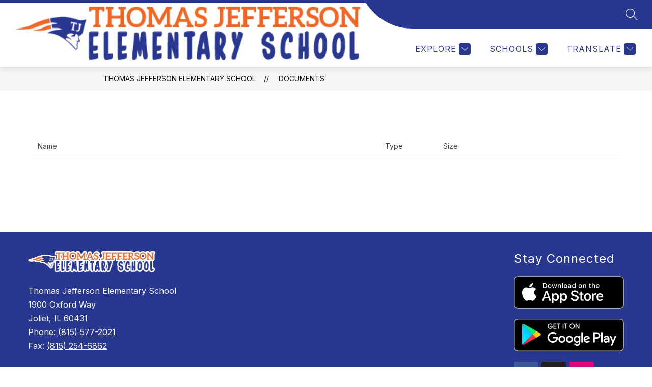

--- FILE ---
content_type: text/javascript
request_url: https://cmsv2-static-cdn-prod.apptegy.net/static_js/d7b03fda867af155928890137880ab09cc8e5c5f/_nuxt/CpMHD6NV.js
body_size: 1680
content:
import{u as V,x as q,s as H,az as P,aI as J,q as O,a3 as Q,n as W,aD as X,aH as Y,_ as ee,aJ as te,e as b,d as p,g as o,b as L,t as l,M as S,i as F,F as I,r as se,G as ae,aK as oe,j as ne,aL as ce,L as re}from"./BBfozfhn.js";import{_ as le}from"./BwlEanlU.js";function Ae(d=null){const f=V(),v=q(),{$t:k,$axios:r}=H(),_=P(()=>f.state.pathPrefix),A=P(()=>f.state.sectionName),h=J(!1),n=d?`document-folder-id-${d}`:"documents-root",{data:y}=O(n,async()=>{h.value=!0;try{const{url:t,params:s}=f.getters.getDocumentsApi(r.defaults.baseURL);return await G(t,s,d,40)}catch(e){Z(e)}finally{h.value=!1}},"$MNSd_SPwe-"),U=P(()=>y.value?.foldersAndDocuments||[]),z=P(()=>y.value?.folderBreadcrumbs||[]),R=P(()=>y.value?.routePath||[]);d&&Q(()=>y.value,e=>{if(e&&e.routePath){const t=`${_.value}/documents/${e.routePath.join("/")}/${d}`;v.path!==t&&e.routePath.length&&W({path:t})}},{immediate:!0});async function G(e,t,s){const m={...t,page_size:40};s&&(m.folder_id=s);const a=await r.get(e,{params:m,cache:{ignoreCache:!1}}),{meta:{links:u,folders:g,path:D,current_folder:K}}=a.data,$=!!a.data.items;let B=$?a.data.items:a.data.documents;const{params:M}=X(u.last),T=+M.page_no,w=[];for(let c=2;c<=T;c+=1){const x={...m,page_no:c};w.push(r.get(e,{params:x,cache:{ignoreCache:!1}}))}(await Promise.all(w)).forEach(({data:c})=>{$&&(c.items=c.items.filter(x=>!x.folder_name)),B=[...B,...$?c.items:c.documents]});const E=[];let C=[];if(s){const c=N(D,K);C=c.folderBreadcrumbs,E.push(...c.routePath)}return{foldersAndDocuments:j(B,g,E,$),folderBreadcrumbs:C,routePath:E}}function N(e,t){const s=[],i=e.map(a=>(s.push(encodeURIComponent(a.folder_name.trim().toLowerCase().replace(/\s/g,"-"))),{name:a.folder_name,link:`${_.value}/documents/${s.join("/")}/${a.id}`}));return s.push(encodeURIComponent(t.trim().toLowerCase().replace(/\s/g,"-"))),{folderBreadcrumbs:[{name:A.value,link:`${_.value}/documents`},...i,{name:t,link:""}],routePath:s}}function j(e,t,s,i){const m=(i?e:t).map(u=>{if(i&&!u.folder_name)return u;const g=s.length?`${s.join("/")}/`:"",D=`${_.value}/documents/${g}${encodeURIComponent(u.folder_name.trim().toLowerCase().replace(/\s/g,"-"))}/${u.id}`;return{...u,isFolder:!0,url:D}});let a;return i?a=[...m].sort((u,g)=>u.position-g.position):a=[...m,...e],a}function Z(e){const t=e.response?.status===403?k("intranet.noFolderAccess"):"";throw Y({statusCode:e.response?.status||500,message:t})}return{isFetching:h,foldersAndDocuments:U,folderBreadcrumbs:z,routePath:R}}const ue={class:"row head"},de={class:"col first-col"},ie={class:"col second-col"},me={class:"col third-col"},pe={class:"mobile-table"},fe=["href"],_e={class:"col second-col"},he={class:"mobile-table"},ge={class:"col third-col"},Pe={class:"mobile-table"},ye={__name:"DocumentList",props:{content:{type:Array,default:()=>[]},isFetching:{type:Boolean,default:!1}},setup(d){const f=d,{content:v,isFetching:k}=te(f);return(r,_)=>{const A=le,h=ce;return p(),b(I,null,[o("div",ue,[o("div",de,l(r.$t("pages.documents.name")),1),o("div",ie,l(r.$t("pages.documents.type")),1),o("div",me,l(r.$t("pages.documents.size")),1)]),S(k)?(p(),L(re,{key:0})):(p(),L(h,{key:1,"fallback-tag":"div",class:"documents-table"},{default:F(()=>[(p(!0),b(I,null,se(S(v),n=>(p(),b("div",{key:n.id,class:"row","data-cy":"document-item"},[o("div",{style:ae({backgroundImage:S(oe)(n)}),class:"col first-col img"},[o("span",pe,l(r.$t("pages.documents.name"))+":",1),n.isFolder?(p(),L(A,{key:0,to:n.url,"data-cy":"folder-link"},{default:F(()=>[ne(l(n.folder_name),1)]),_:2},1032,["to"])):(p(),b("a",{key:1,href:n.url,target:"_blank",rel:"noopener noreferrer","data-cy":"document-link"},l(n.file_name),9,fe))],4),o("div",_e,[o("span",he,l(r.$t("pages.documents.type"))+":",1),o("span",null,l(n.file_extension||"-"),1)]),o("div",ge,[o("span",Pe,l(r.$t("pages.documents.size"))+":",1),o("span",null,l(n.file_size||"-"),1)])]))),128))]),_:1}))],64)}}},De=ee(ye,[["__scopeId","data-v-b771e604"]]);export{De as D,Ae as u};
//# sourceMappingURL=CpMHD6NV.js.map
